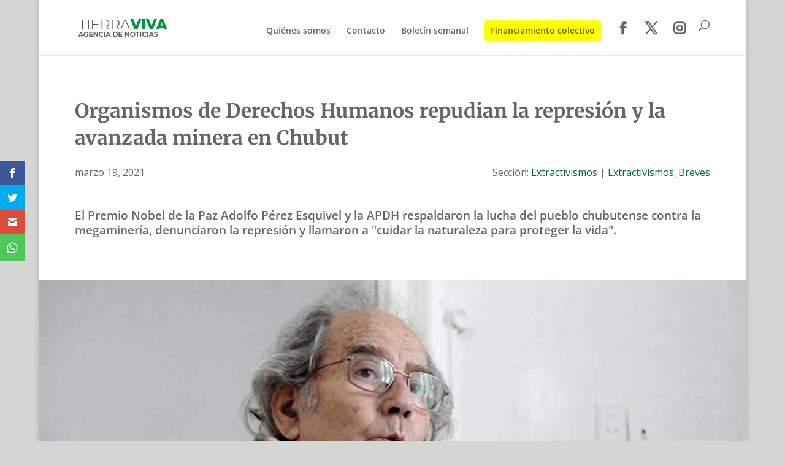

--- FILE ---
content_type: text/css
request_url: https://agenciatierraviva.com.ar/wp-content/themes/damen-design/style.css?ver=4.27.5
body_size: -52
content:
/* 
 Theme Name:     Damen Design
 Author:         damen_divi_child
 Author URI:     http://www.damen.com.ar/tiendamutante
 Template:       Divi
 Version:        v01
 Description:   A Child Theme built using the elegantmarketplace.com Child theme maker
Developed by Andrew Palmer for Elegant Marketplace www.elegantmarketplace.com Free to use and duplicate as many times as you like
 Wordpress Version: 4.9.8
*/ 


/* ----------- PUT YOUR CUSTOM CSS BELOW THIS LINE -- DO NOT EDIT ABOVE THIS LINE --------------------------- */ 




--- FILE ---
content_type: text/css
request_url: https://agenciatierraviva.com.ar/wp-content/et-cache/5689/et-core-unified-tb-1580-tb-201-deferred-5689.min.css?ver=1767676876
body_size: 2502
content:
.et_pb_section_3_tb_body.et_pb_section{padding-bottom:0px;margin-bottom:0px}.et_pb_row_4_tb_body.et_pb_row{padding-top:0px!important;padding-top:0px}.et_pb_post_content_0_tb_body p{line-height:1.9em}.et_pb_post_content_0_tb_body{font-size:16px;line-height:1.9em}.et_pb_post_content_0_tb_body.et_pb_post_content a{color:#006837!important}.et_pb_post_content_0_tb_body a{font-weight:600}.et_pb_post_content_0_tb_body blockquote{font-weight:600;text-align:left;border-width:8px;border-color:#40b2ae}.et_pb_post_content_0_tb_body h1{font-family:'Merriweather',Georgia,"Times New Roman",serif}.et_pb_post_content_0_tb_body h2,.et_pb_post_content_0_tb_body h3{font-family:'Merriweather',Georgia,"Times New Roman",serif;line-height:1.6em}.et_pb_text_5_tb_body.et_pb_text a{color:#40b2ae!important}.et_pb_row_5_tb_body,.et_pb_row_6_tb_body{background-color:RGBA(255,255,255,0);border-width:0.5px;border-style:dashed;border-color:#999999;box-shadow:0px 7px 24px -16px rgba(0,0,0,0.3)}.et_pb_row_5_tb_body.et_pb_row{padding-top:0px!important;padding-bottom:0px!important;margin-top:0px!important;margin-bottom:0px!important}.et_pb_row_6_tb_body.et_pb_row,.et_pb_row_11_tb_body.et_pb_row{padding-top:0px!important;padding-bottom:0px!important;margin-top:0px!important;margin-bottom:0px!important;padding-top:0px;padding-bottom:0px}.et_pb_blurb_0_tb_body.et_pb_blurb .et_pb_module_header,.et_pb_blurb_0_tb_body.et_pb_blurb .et_pb_module_header a{font-weight:600;line-height:1.2em}.et_pb_blurb_0_tb_body.et_pb_blurb{color:#000000!important;padding-top:23px!important;padding-right:10px!important;padding-bottom:23px!important;padding-left:10px!important}.et_pb_blurb_0_tb_body .et-pb-icon{font-size:33px;color:#000000;font-family:FontAwesome!important;font-weight:900!important}.et_pb_text_6_tb_body h6{line-height:1.3em}.et_pb_text_6_tb_body{padding-top:23px!important;margin-right:30px!important;margin-left:30px!important}.et_pb_row_7_tb_body,.et_pb_row_8_tb_body{background-color:#FFFFFF;border-style:dashed;border-color:#999999}.et_pb_row_7_tb_body.et_pb_row{padding-top:0px!important;padding-bottom:30px!important;margin-top:30px!important;margin-bottom:0px!important}.et_pb_row_8_tb_body.et_pb_row{padding-top:0px!important;padding-bottom:30px!important;margin-top:30px!important;margin-bottom:0px!important;padding-top:0px;padding-bottom:30px}.et_pb_signup_0_tb_body.et_pb_subscribe .et_pb_newsletter_description h2,.et_pb_signup_0_tb_body.et_pb_subscribe .et_pb_newsletter_description h1.et_pb_module_header,.et_pb_signup_0_tb_body.et_pb_subscribe .et_pb_newsletter_description h3.et_pb_module_header,.et_pb_signup_0_tb_body.et_pb_subscribe .et_pb_newsletter_description h4.et_pb_module_header,.et_pb_signup_0_tb_body.et_pb_subscribe .et_pb_newsletter_description h5.et_pb_module_header,.et_pb_signup_0_tb_body.et_pb_subscribe .et_pb_newsletter_description h6.et_pb_module_header{font-weight:700!important;text-transform:uppercase!important;font-size:20px!important;color:#000000!important;text-align:left!important}.et_pb_signup_0_tb_body.et_pb_subscribe .et_pb_newsletter_description,.et_pb_signup_0_tb_body.et_pb_subscribe .et_pb_newsletter_form{color:#6B6B6B!important}.et_pb_signup_0_tb_body.et_pb_subscribe .et_pb_newsletter_form .et_pb_newsletter_result h2{font-size:23px;color:#E15A24!important}.et_pb_signup_0_tb_body.et_pb_contact_field .et_pb_contact_field_options_title,.et_pb_signup_0_tb_body.et_pb_subscribe .et_pb_newsletter_form .input,.et_pb_signup_0_tb_body.et_pb_subscribe .et_pb_newsletter_form .input[type=checkbox]+label,.et_pb_signup_0_tb_body.et_pb_subscribe .et_pb_newsletter_form .input[type=radio]+label{font-size:12px}.et_pb_signup_0_tb_body.et_pb_subscribe .et_pb_newsletter_form .input::-webkit-input-placeholder{font-size:12px}.et_pb_signup_0_tb_body.et_pb_subscribe .et_pb_newsletter_form .input::-moz-placeholder{font-size:12px}.et_pb_signup_0_tb_body.et_pb_subscribe .et_pb_newsletter_form .input:-ms-input-placeholder{font-size:12px}.et_pb_signup_0_tb_body.et_pb_subscribe{background-color:RGBA(0,0,0,0);border-width:0.5px;border-style:dashed;border-color:#999999}body #page-container .et_pb_section .et_pb_signup_0_tb_body.et_pb_subscribe .et_pb_newsletter_button.et_pb_button{color:#000000!important;border-width:1px!important;border-color:#000000;font-size:14px;font-weight:600!important;background-color:RGBA(255,255,255,0)}body #page-container .et_pb_section .et_pb_signup_0_tb_body.et_pb_subscribe .et_pb_newsletter_button.et_pb_button:after,body #page-container .et_pb_section .et_pb_button_0_tb_body:after,body #page-container .et_pb_section .et_pb_cta_0_tb_body.et_pb_promo .et_pb_promo_button.et_pb_button:after,body #page-container .et_pb_section .et_pb_button_1_tb_body:after{font-size:1.6em}body.et_button_custom_icon #page-container .et_pb_signup_0_tb_body.et_pb_subscribe .et_pb_newsletter_button.et_pb_button:after{font-size:14px}.et_pb_signup_0_tb_body .et_pb_newsletter_form p input[type="text"],.et_pb_signup_0_tb_body .et_pb_newsletter_form p textarea,.et_pb_signup_0_tb_body .et_pb_newsletter_form p select,.et_pb_signup_0_tb_body .et_pb_newsletter_form p .input[type="checkbox"]+label i,.et_pb_signup_0_tb_body .et_pb_newsletter_form p .input[type="radio"]+label i{background-color:#FFFFFF}.et_pb_signup_0_tb_body .et_pb_newsletter_form p input[type="text"],.et_pb_signup_0_tb_body .et_pb_newsletter_form p textarea,.et_pb_signup_0_tb_body .et_pb_newsletter_form p select,.et_pb_signup_0_tb_body .et_pb_newsletter_form p .input[type="checkbox"]+label i:before,.et_pb_signup_0_tb_body .et_pb_newsletter_form p .input::placeholder{color:#474747!important}.et_pb_signup_0_tb_body .et_pb_newsletter_form p .input::-webkit-input-placeholder{color:#474747!important}.et_pb_signup_0_tb_body .et_pb_newsletter_form p .input::-moz-placeholder{color:#474747!important}.et_pb_signup_0_tb_body .et_pb_newsletter_form p .input::-ms-input-placeholder{color:#474747!important}.et_pb_signup_0_tb_body .et_pb_newsletter_form p .input[type="radio"]+label i:before{background-color:#474747}.et_pb_text_7_tb_body.et_pb_text,.et_pb_text_8_tb_body.et_pb_text,.et_pb_text_10_tb_body.et_pb_text{color:#000000!important}.et_pb_text_7_tb_body{line-height:1.5em;font-family:'Montserrat',Helvetica,Arial,Lucida,sans-serif;font-weight:500;line-height:1.5em;padding-bottom:10px!important;margin-top:0px!important;margin-left:30px!important}.et_pb_text_7_tb_body h1{font-family:'Merriweather',Georgia,"Times New Roman",serif;line-height:1.1em}.et_pb_text_7_tb_body h2{font-weight:700;font-size:16px;color:#000000!important;line-height:1.2em}.et_pb_button_0_tb_body_wrapper{margin-top:0px!important;margin-bottom:20px!important;margin-left:30px!important}body #page-container .et_pb_section .et_pb_button_0_tb_body{color:#FFFFFF!important;border-width:0px!important;font-size:16px;background-color:#000000}body.et_button_custom_icon #page-container .et_pb_button_0_tb_body:after{font-size:16px}.et_pb_button_0_tb_body,.et_pb_button_0_tb_body:after,.et_pb_button_1_tb_body,.et_pb_button_1_tb_body:after{transition:all 300ms ease 0ms}.et_pb_text_8_tb_body,.et_pb_text_10_tb_body{font-size:26px;padding-bottom:30px!important}.et_pb_blog_0_tb_body .et_pb_post .entry-title a,.et_pb_blog_0_tb_body .not-found-title,.et_pb_blog_1_tb_body .et_pb_post .entry-title a,.et_pb_blog_1_tb_body .not-found-title{font-family:'Merriweather',Georgia,"Times New Roman",serif!important}.et_pb_blog_0_tb_body .et_pb_post .entry-title,.et_pb_blog_0_tb_body .not-found-title,.et_pb_blog_1_tb_body .et_pb_post .entry-title,.et_pb_blog_1_tb_body .not-found-title{line-height:1.5em!important}.et_pb_section_4_tb_body.et_pb_section,.et_pb_section_5_tb_body.et_pb_section{padding-top:0px;padding-bottom:0px;margin-top:0px;margin-bottom:0px}.et_pb_row_10_tb_body.et_pb_row{padding-top:0px!important;padding-bottom:0px!important;padding-top:0px;padding-bottom:0px}.et_pb_row_10_tb_body{z-index:9999999!important;position:relative}.et_pb_icon_0_tb_body{z-index:999;position:fixed!important;top:50%;bottom:auto;right:330px;left:auto;cursor:pointer;text-align:center}body.logged-in.admin-bar .et_pb_icon_0_tb_body,body.logged-in.admin-bar .et_pb_cta_0_tb_body{top:calc(50% + 32px)}.et_pb_icon_0_tb_body .et_pb_icon_wrap{transform:translateY(-50%)}.et_pb_icon_0_tb_body .et_pb_icon_wrap .et-pb-icon{font-family:FontAwesome!important;font-weight:900!important;color:#662D81;font-size:24px}.et_pb_cta_0_tb_body.et_pb_promo h2,.et_pb_cta_0_tb_body.et_pb_promo h1.et_pb_module_header,.et_pb_cta_0_tb_body.et_pb_promo h3.et_pb_module_header,.et_pb_cta_0_tb_body.et_pb_promo h4.et_pb_module_header,.et_pb_cta_0_tb_body.et_pb_promo h5.et_pb_module_header,.et_pb_cta_0_tb_body.et_pb_promo h6.et_pb_module_header{font-weight:600!important;font-size:20px!important;line-height:1.3em!important;text-align:center!important}.et_pb_cta_0_tb_body.et_pb_promo .et_pb_promo_description div{text-align:center}.et_pb_cta_0_tb_body.et_pb_promo{background-color:#E15A24;border-radius:6px 6px 6px 6px;overflow:hidden;padding-top:10px!important;padding-right:6px!important;padding-bottom:10px!important;padding-left:6px!important;margin-top:0px!important;margin-right:0px!important;margin-bottom:0px!important;margin-left:0px!important}body #page-container .et_pb_section .et_pb_cta_0_tb_body.et_pb_promo .et_pb_promo_button.et_pb_button{font-size:18px}body.et_button_custom_icon #page-container .et_pb_cta_0_tb_body.et_pb_promo .et_pb_promo_button.et_pb_button:after{font-size:18px}.et_pb_cta_0_tb_body{box-shadow:0px 12px 18px -6px rgba(0,0,0,0.3);z-index:999;position:fixed!important;top:50%;bottom:auto;right:10px;left:auto;transform:translateY(-50%)}.et_pb_section_6_tb_body.et_pb_section,.et_pb_section_7_tb_body.et_pb_section{padding-top:0px;padding-bottom:0px;margin-top:15px;margin-bottom:60px}.et_pb_row_11_tb_body{background-color:#6A83D6;height:150px}.et_pb_text_9_tb_body h2{font-family:'Merriweather',Georgia,"Times New Roman",serif;font-weight:700;font-size:23px;color:#000000!important;line-height:1.2em}.et_pb_text_9_tb_body{padding-top:15px!important;padding-right:30px!important;padding-left:30px!important}.et_pb_button_1_tb_body_wrapper{margin-top:10px!important;margin-bottom:0px!important;margin-left:30px!important}body #page-container .et_pb_section .et_pb_button_1_tb_body{color:#FFFFFF!important;border-width:0px!important;font-size:15px;background-color:#000000}body.et_button_custom_icon #page-container .et_pb_button_1_tb_body:after{font-size:15px}.et_pb_image_0_tb_body{padding-top:10px;width:80%;text-align:center}.et_pb_section_8_tb_body.et_pb_section{padding-top:30px}.et_pb_blog_1_tb_body article.et_pb_post{box-shadow:0px 17px 28px -6px rgba(0,0,0,0.3)}.et_pb_column_6_tb_body{background-color:#f8f9e5}.et_pb_column_7_tb_body{background-color:rgba(64,178,174,0.25)}.et_pb_column_8_tb_body{background-color:#f9f9f9}.et_pb_column_9_tb_body{background-color:RGBA(255,255,255,0)}.et_pb_column_13_tb_body{background-color:#6A83D6}.et_pb_section_3_tb_body,.et_pb_image_0_tb_body.et_pb_module{margin-left:auto!important;margin-right:auto!important}@media only screen and (min-width:981px){.et_pb_section_3_tb_body{width:80%}.et_pb_cta_0_tb_body{width:300px;margin:0 auto;max-width:300px;margin:0 auto}}@media only screen and (max-width:980px){.et_pb_blurb_0_tb_body.et_pb_blurb{padding-top:23px!important;padding-bottom:23px!important}body #page-container .et_pb_section .et_pb_signup_0_tb_body.et_pb_subscribe .et_pb_newsletter_button.et_pb_button:after,body #page-container .et_pb_section .et_pb_button_0_tb_body:after,body #page-container .et_pb_section .et_pb_cta_0_tb_body.et_pb_promo .et_pb_promo_button.et_pb_button:after,body #page-container .et_pb_section .et_pb_button_1_tb_body:after{display:inline-block;opacity:0}body #page-container .et_pb_section .et_pb_signup_0_tb_body.et_pb_subscribe .et_pb_newsletter_button.et_pb_button:hover:after,body #page-container .et_pb_section .et_pb_button_0_tb_body:hover:after,body #page-container .et_pb_section .et_pb_cta_0_tb_body.et_pb_promo .et_pb_promo_button.et_pb_button:hover:after,body #page-container .et_pb_section .et_pb_button_1_tb_body:hover:after{opacity:1}.et_pb_text_7_tb_body{font-size:18px;line-height:1.4em}body.logged-in.admin-bar .et_pb_icon_0_tb_body,body.logged-in.admin-bar .et_pb_cta_0_tb_body{top:calc(50% + 32px)}.et_pb_icon_0_tb_body{top:50%;bottom:auto;right:300px;left:auto;margin-left:auto;margin-right:auto}.et_pb_icon_0_tb_body .et_pb_icon_wrap{transform:translateX(0px) translateY(-50%)}.et_pb_cta_0_tb_body.et_pb_promo h2,.et_pb_cta_0_tb_body.et_pb_promo h1.et_pb_module_header,.et_pb_cta_0_tb_body.et_pb_promo h3.et_pb_module_header,.et_pb_cta_0_tb_body.et_pb_promo h4.et_pb_module_header,.et_pb_cta_0_tb_body.et_pb_promo h5.et_pb_module_header,.et_pb_cta_0_tb_body.et_pb_promo h6.et_pb_module_header{font-size:20px!important}.et_pb_cta_0_tb_body{width:300px;margin:0 auto;max-width:300px;margin:0 auto;top:50%;bottom:auto;right:10px;left:auto;transform:translateX(0px) translateY(-50%)}.et_pb_text_9_tb_body h2{font-size:28px}.et_pb_image_0_tb_body .et_pb_image_wrap img{width:auto}}@media only screen and (max-width:767px){.et_pb_section_3_tb_body{width:100%}.et_pb_post_content_0_tb_body,.et_pb_blurb_0_tb_body.et_pb_blurb .et_pb_module_header,.et_pb_blurb_0_tb_body.et_pb_blurb .et_pb_module_header a{font-size:14px}.et_pb_post_content_0_tb_body p{line-height:1.5em}.et_pb_post_content_0_tb_body h1{font-size:18px;line-height:1.4em}.et_pb_post_content_0_tb_body h2{font-size:16px;line-height:1.4em}.et_pb_post_content_0_tb_body h3,.et_pb_post_content_0_tb_body h5,.et_pb_post_content_0_tb_body h6{font-size:14px;line-height:1.4em}.et_pb_post_content_0_tb_body h4{font-weight:700;font-size:14px;line-height:1.4em}.et_pb_blurb_0_tb_body.et_pb_blurb{font-size:12px;padding-top:23px!important;padding-right:14px!important;padding-bottom:23px!important;padding-left:14px!important}.et_pb_blurb_0_tb_body.et_pb_blurb p{line-height:1.3em}.et_pb_blurb_0_tb_body .et-pb-icon{font-size:34px}.et_pb_text_6_tb_body h6{font-size:13px;line-height:1.2em}.et_pb_text_6_tb_body{padding-top:20px!important;padding-bottom:10px!important}.et_pb_signup_0_tb_body.et_pb_contact_field .et_pb_contact_field_options_title,.et_pb_signup_0_tb_body.et_pb_subscribe .et_pb_newsletter_form .input,.et_pb_signup_0_tb_body.et_pb_subscribe .et_pb_newsletter_form .input[type=checkbox]+label,.et_pb_signup_0_tb_body.et_pb_subscribe .et_pb_newsletter_form .input[type=radio]+label{font-size:12px}.et_pb_signup_0_tb_body.et_pb_subscribe .et_pb_newsletter_form .input::-webkit-input-placeholder{font-size:12px}.et_pb_signup_0_tb_body.et_pb_subscribe .et_pb_newsletter_form .input::-moz-placeholder{font-size:12px}.et_pb_signup_0_tb_body.et_pb_subscribe .et_pb_newsletter_form .input:-ms-input-placeholder{font-size:12px}body #page-container .et_pb_section .et_pb_signup_0_tb_body.et_pb_subscribe .et_pb_newsletter_button.et_pb_button:after,body #page-container .et_pb_section .et_pb_button_0_tb_body:after{display:inline-block;opacity:0}body #page-container .et_pb_section .et_pb_signup_0_tb_body.et_pb_subscribe .et_pb_newsletter_button.et_pb_button:hover:after,body #page-container .et_pb_section .et_pb_button_0_tb_body:hover:after,body #page-container .et_pb_section .et_pb_cta_0_tb_body.et_pb_promo .et_pb_promo_button.et_pb_button:hover:after,body #page-container .et_pb_section .et_pb_button_1_tb_body:hover:after{opacity:1}.et_pb_text_7_tb_body{font-size:12px;line-height:1.6em;margin-top:30px!important;margin-left:30px!important}.et_pb_text_7_tb_body h1{font-size:25px}.et_pb_text_7_tb_body h2{font-size:16px}body.logged-in.admin-bar .et_pb_icon_0_tb_body,body.logged-in.admin-bar .et_pb_cta_0_tb_body{top:calc(50% + 46px)}.et_pb_icon_0_tb_body{top:50%;bottom:auto;right:32%;left:auto;margin-left:auto;margin-right:auto}.et_pb_icon_0_tb_body .et_pb_icon_wrap{transform:translateX(0px) translateY(-50%)}.et_pb_cta_0_tb_body.et_pb_promo h2,.et_pb_cta_0_tb_body.et_pb_promo h1.et_pb_module_header,.et_pb_cta_0_tb_body.et_pb_promo h3.et_pb_module_header,.et_pb_cta_0_tb_body.et_pb_promo h4.et_pb_module_header,.et_pb_cta_0_tb_body.et_pb_promo h5.et_pb_module_header,.et_pb_cta_0_tb_body.et_pb_promo h6.et_pb_module_header{font-size:12px!important}.et_pb_cta_0_tb_body.et_pb_promo .et_pb_promo_description div{font-size:10px;line-height:1.1em}.et_pb_cta_0_tb_body{width:30%;margin:0 auto;max-width:30%;margin:0 auto;top:50%;bottom:auto;right:0px;left:auto;transform:translateX(0px) translateY(-50%)}body #page-container .et_pb_section .et_pb_cta_0_tb_body.et_pb_promo .et_pb_promo_button.et_pb_button{font-size:10px!important}body #page-container .et_pb_section .et_pb_cta_0_tb_body.et_pb_promo .et_pb_promo_button.et_pb_button:after,body #page-container .et_pb_section .et_pb_button_1_tb_body:after{display:inline-block;opacity:0;font-size:1.6em}body.et_button_custom_icon #page-container .et_pb_cta_0_tb_body.et_pb_promo .et_pb_promo_button.et_pb_button:after{font-size:10px}.et_pb_row_11_tb_body.et_pb_row{padding-right:0px!important;padding-left:0px!important;margin-top:0px!important;margin-bottom:20px!important;padding-right:0px!important;padding-left:0px!important}.et_pb_text_9_tb_body h2{font-size:19px}body #page-container .et_pb_section .et_pb_button_1_tb_body{font-size:16px!important}body.et_button_custom_icon #page-container .et_pb_button_1_tb_body:after{font-size:16px}.et_pb_image_0_tb_body .et_pb_image_wrap img{width:auto}.et_pb_column_12_tb_body,.et_pb_column_13_tb_body{padding-right:0px;padding-left:0px}}.et_pb_section_1_tb_footer.et_pb_section{padding-top:30px;padding-bottom:100px;margin-bottom:0px;background-color:#474747!important}.et_pb_row_0_tb_footer.et_pb_row{padding-top:0px!important;margin-top:0px!important;padding-top:0px}.et_pb_image_0_tb_footer .et_pb_image_wrap img{height:45px;min-height:45px;max-height:45px;width:auto}.et_pb_image_0_tb_footer{text-align:left;margin-left:0}.et_pb_social_media_follow_0_tb_footer{width:100%}.et_pb_social_media_follow_0_tb_footer li.et_pb_social_icon a.icon:before{color:#ffffff}.et_pb_social_media_follow_0_tb_footer li a.icon:before{font-size:22px;line-height:44px;height:44px;width:44px}.et_pb_social_media_follow_0_tb_footer li a.icon{height:44px;width:44px}.et_pb_image_1_tb_footer{padding-top:0px;margin-top:0px!important;text-align:left;margin-left:0}.et_pb_menu_0_tb_footer.et_pb_menu ul li a,.et_pb_contact_form_0_tb_footer.et_pb_contact_form_container h1,.et_pb_contact_form_0_tb_footer.et_pb_contact_form_container h2.et_pb_contact_main_title,.et_pb_contact_form_0_tb_footer.et_pb_contact_form_container h3.et_pb_contact_main_title,.et_pb_contact_form_0_tb_footer.et_pb_contact_form_container h4.et_pb_contact_main_title,.et_pb_contact_form_0_tb_footer.et_pb_contact_form_container h5.et_pb_contact_main_title,.et_pb_contact_form_0_tb_footer.et_pb_contact_form_container h6.et_pb_contact_main_title,.et_pb_contact_form_0_tb_footer.et_pb_contact_form_container .et_pb_contact_right p{color:#40b2ae!important}.et_pb_menu_0_tb_footer.et_pb_menu{background-color:rgba(0,0,0,0)}.et_pb_menu_0_tb_footer.et_pb_menu ul li.current-menu-item a{color:#e15a24!important}.et_pb_menu_0_tb_footer.et_pb_menu .nav li ul,.et_pb_menu_0_tb_footer.et_pb_menu .et_mobile_menu,.et_pb_menu_0_tb_footer.et_pb_menu .et_mobile_menu ul{background-color:rgba(0,0,0,0)!important}.et_pb_menu_0_tb_footer .et_pb_menu_inner_container>.et_pb_menu__logo-wrap,.et_pb_menu_0_tb_footer .et_pb_menu__logo-slot{width:auto;max-width:100%}.et_pb_menu_0_tb_footer .et_pb_menu_inner_container>.et_pb_menu__logo-wrap .et_pb_menu__logo img,.et_pb_menu_0_tb_footer .et_pb_menu__logo-slot .et_pb_menu__logo-wrap img{height:auto;max-height:none}.et_pb_menu_0_tb_footer .mobile_nav .mobile_menu_bar:before,.et_pb_menu_0_tb_footer .et_pb_menu__icon.et_pb_menu__search-button,.et_pb_menu_0_tb_footer .et_pb_menu__icon.et_pb_menu__close-search-button,.et_pb_menu_0_tb_footer .et_pb_menu__icon.et_pb_menu__cart-button{color:#006837}.et_pb_divider_0_tb_footer:before{border-top-color:#40b2ae;border-top-style:dashed}body #page-container .et_pb_section .et_pb_contact_form_0_tb_footer.et_pb_contact_form_container.et_pb_module .et_pb_button{color:#ffffff!important}.et_pb_social_media_follow_network_0_tb_footer a.icon{background-color:#3b5998!important}.et_pb_social_media_follow_network_1_tb_footer a.icon{background-color:#000000!important}.et_pb_social_media_follow_network_2_tb_footer a.icon{background-color:#a82400!important}.et_pb_social_media_follow_network_3_tb_footer a.icon{background-color:#ea2c59!important}.et_pb_social_media_follow_network_4_tb_footer a.icon{background-color:#ff8a3c!important}.et_pb_social_media_follow_0_tb_footer.et_pb_module{margin-left:auto!important;margin-right:auto!important}.et_pb_image_1_tb_footer.et_pb_module{margin-left:auto!important;margin-right:0px!important}@media only screen and (min-width:981px){.et_pb_image_1_tb_footer{width:22%;max-width:22%}}@media only screen and (max-width:980px){.et_pb_image_0_tb_footer .et_pb_image_wrap img,.et_pb_image_1_tb_footer .et_pb_image_wrap img{width:auto}.et_pb_image_1_tb_footer{width:22%;max-width:22%}body #page-container .et_pb_section .et_pb_contact_form_0_tb_footer.et_pb_contact_form_container.et_pb_module .et_pb_button:after{display:inline-block;opacity:0}body #page-container .et_pb_section .et_pb_contact_form_0_tb_footer.et_pb_contact_form_container.et_pb_module .et_pb_button:hover:after{opacity:1}.et_pb_image_1_tb_footer.et_pb_module{margin-left:auto!important;margin-right:0px!important}}@media only screen and (max-width:767px){.et_pb_image_0_tb_footer .et_pb_image_wrap img,.et_pb_image_1_tb_footer .et_pb_image_wrap img{width:auto}.et_pb_image_1_tb_footer{max-width:31%}body #page-container .et_pb_section .et_pb_contact_form_0_tb_footer.et_pb_contact_form_container.et_pb_module .et_pb_button:after{display:inline-block;opacity:0}body #page-container .et_pb_section .et_pb_contact_form_0_tb_footer.et_pb_contact_form_container.et_pb_module .et_pb_button:hover:after{opacity:1}.et_pb_image_1_tb_footer.et_pb_module{margin-left:auto!important;margin-right:auto!important}}